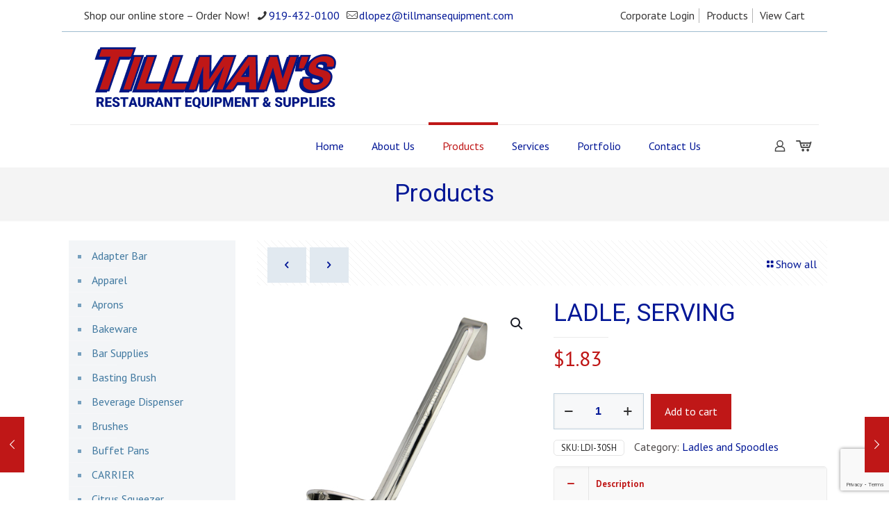

--- FILE ---
content_type: text/html; charset=utf-8
request_url: https://www.google.com/recaptcha/api2/anchor?ar=1&k=6LdoCycpAAAAANVWFc2bCW00AEFNW5EsP5w_IfEK&co=aHR0cHM6Ly90aWxsbWFuc2VxdWlwbWVudC5jb206NDQz&hl=en&v=PoyoqOPhxBO7pBk68S4YbpHZ&size=invisible&anchor-ms=20000&execute-ms=30000&cb=vie3ilvqii2p
body_size: 48975
content:
<!DOCTYPE HTML><html dir="ltr" lang="en"><head><meta http-equiv="Content-Type" content="text/html; charset=UTF-8">
<meta http-equiv="X-UA-Compatible" content="IE=edge">
<title>reCAPTCHA</title>
<style type="text/css">
/* cyrillic-ext */
@font-face {
  font-family: 'Roboto';
  font-style: normal;
  font-weight: 400;
  font-stretch: 100%;
  src: url(//fonts.gstatic.com/s/roboto/v48/KFO7CnqEu92Fr1ME7kSn66aGLdTylUAMa3GUBHMdazTgWw.woff2) format('woff2');
  unicode-range: U+0460-052F, U+1C80-1C8A, U+20B4, U+2DE0-2DFF, U+A640-A69F, U+FE2E-FE2F;
}
/* cyrillic */
@font-face {
  font-family: 'Roboto';
  font-style: normal;
  font-weight: 400;
  font-stretch: 100%;
  src: url(//fonts.gstatic.com/s/roboto/v48/KFO7CnqEu92Fr1ME7kSn66aGLdTylUAMa3iUBHMdazTgWw.woff2) format('woff2');
  unicode-range: U+0301, U+0400-045F, U+0490-0491, U+04B0-04B1, U+2116;
}
/* greek-ext */
@font-face {
  font-family: 'Roboto';
  font-style: normal;
  font-weight: 400;
  font-stretch: 100%;
  src: url(//fonts.gstatic.com/s/roboto/v48/KFO7CnqEu92Fr1ME7kSn66aGLdTylUAMa3CUBHMdazTgWw.woff2) format('woff2');
  unicode-range: U+1F00-1FFF;
}
/* greek */
@font-face {
  font-family: 'Roboto';
  font-style: normal;
  font-weight: 400;
  font-stretch: 100%;
  src: url(//fonts.gstatic.com/s/roboto/v48/KFO7CnqEu92Fr1ME7kSn66aGLdTylUAMa3-UBHMdazTgWw.woff2) format('woff2');
  unicode-range: U+0370-0377, U+037A-037F, U+0384-038A, U+038C, U+038E-03A1, U+03A3-03FF;
}
/* math */
@font-face {
  font-family: 'Roboto';
  font-style: normal;
  font-weight: 400;
  font-stretch: 100%;
  src: url(//fonts.gstatic.com/s/roboto/v48/KFO7CnqEu92Fr1ME7kSn66aGLdTylUAMawCUBHMdazTgWw.woff2) format('woff2');
  unicode-range: U+0302-0303, U+0305, U+0307-0308, U+0310, U+0312, U+0315, U+031A, U+0326-0327, U+032C, U+032F-0330, U+0332-0333, U+0338, U+033A, U+0346, U+034D, U+0391-03A1, U+03A3-03A9, U+03B1-03C9, U+03D1, U+03D5-03D6, U+03F0-03F1, U+03F4-03F5, U+2016-2017, U+2034-2038, U+203C, U+2040, U+2043, U+2047, U+2050, U+2057, U+205F, U+2070-2071, U+2074-208E, U+2090-209C, U+20D0-20DC, U+20E1, U+20E5-20EF, U+2100-2112, U+2114-2115, U+2117-2121, U+2123-214F, U+2190, U+2192, U+2194-21AE, U+21B0-21E5, U+21F1-21F2, U+21F4-2211, U+2213-2214, U+2216-22FF, U+2308-230B, U+2310, U+2319, U+231C-2321, U+2336-237A, U+237C, U+2395, U+239B-23B7, U+23D0, U+23DC-23E1, U+2474-2475, U+25AF, U+25B3, U+25B7, U+25BD, U+25C1, U+25CA, U+25CC, U+25FB, U+266D-266F, U+27C0-27FF, U+2900-2AFF, U+2B0E-2B11, U+2B30-2B4C, U+2BFE, U+3030, U+FF5B, U+FF5D, U+1D400-1D7FF, U+1EE00-1EEFF;
}
/* symbols */
@font-face {
  font-family: 'Roboto';
  font-style: normal;
  font-weight: 400;
  font-stretch: 100%;
  src: url(//fonts.gstatic.com/s/roboto/v48/KFO7CnqEu92Fr1ME7kSn66aGLdTylUAMaxKUBHMdazTgWw.woff2) format('woff2');
  unicode-range: U+0001-000C, U+000E-001F, U+007F-009F, U+20DD-20E0, U+20E2-20E4, U+2150-218F, U+2190, U+2192, U+2194-2199, U+21AF, U+21E6-21F0, U+21F3, U+2218-2219, U+2299, U+22C4-22C6, U+2300-243F, U+2440-244A, U+2460-24FF, U+25A0-27BF, U+2800-28FF, U+2921-2922, U+2981, U+29BF, U+29EB, U+2B00-2BFF, U+4DC0-4DFF, U+FFF9-FFFB, U+10140-1018E, U+10190-1019C, U+101A0, U+101D0-101FD, U+102E0-102FB, U+10E60-10E7E, U+1D2C0-1D2D3, U+1D2E0-1D37F, U+1F000-1F0FF, U+1F100-1F1AD, U+1F1E6-1F1FF, U+1F30D-1F30F, U+1F315, U+1F31C, U+1F31E, U+1F320-1F32C, U+1F336, U+1F378, U+1F37D, U+1F382, U+1F393-1F39F, U+1F3A7-1F3A8, U+1F3AC-1F3AF, U+1F3C2, U+1F3C4-1F3C6, U+1F3CA-1F3CE, U+1F3D4-1F3E0, U+1F3ED, U+1F3F1-1F3F3, U+1F3F5-1F3F7, U+1F408, U+1F415, U+1F41F, U+1F426, U+1F43F, U+1F441-1F442, U+1F444, U+1F446-1F449, U+1F44C-1F44E, U+1F453, U+1F46A, U+1F47D, U+1F4A3, U+1F4B0, U+1F4B3, U+1F4B9, U+1F4BB, U+1F4BF, U+1F4C8-1F4CB, U+1F4D6, U+1F4DA, U+1F4DF, U+1F4E3-1F4E6, U+1F4EA-1F4ED, U+1F4F7, U+1F4F9-1F4FB, U+1F4FD-1F4FE, U+1F503, U+1F507-1F50B, U+1F50D, U+1F512-1F513, U+1F53E-1F54A, U+1F54F-1F5FA, U+1F610, U+1F650-1F67F, U+1F687, U+1F68D, U+1F691, U+1F694, U+1F698, U+1F6AD, U+1F6B2, U+1F6B9-1F6BA, U+1F6BC, U+1F6C6-1F6CF, U+1F6D3-1F6D7, U+1F6E0-1F6EA, U+1F6F0-1F6F3, U+1F6F7-1F6FC, U+1F700-1F7FF, U+1F800-1F80B, U+1F810-1F847, U+1F850-1F859, U+1F860-1F887, U+1F890-1F8AD, U+1F8B0-1F8BB, U+1F8C0-1F8C1, U+1F900-1F90B, U+1F93B, U+1F946, U+1F984, U+1F996, U+1F9E9, U+1FA00-1FA6F, U+1FA70-1FA7C, U+1FA80-1FA89, U+1FA8F-1FAC6, U+1FACE-1FADC, U+1FADF-1FAE9, U+1FAF0-1FAF8, U+1FB00-1FBFF;
}
/* vietnamese */
@font-face {
  font-family: 'Roboto';
  font-style: normal;
  font-weight: 400;
  font-stretch: 100%;
  src: url(//fonts.gstatic.com/s/roboto/v48/KFO7CnqEu92Fr1ME7kSn66aGLdTylUAMa3OUBHMdazTgWw.woff2) format('woff2');
  unicode-range: U+0102-0103, U+0110-0111, U+0128-0129, U+0168-0169, U+01A0-01A1, U+01AF-01B0, U+0300-0301, U+0303-0304, U+0308-0309, U+0323, U+0329, U+1EA0-1EF9, U+20AB;
}
/* latin-ext */
@font-face {
  font-family: 'Roboto';
  font-style: normal;
  font-weight: 400;
  font-stretch: 100%;
  src: url(//fonts.gstatic.com/s/roboto/v48/KFO7CnqEu92Fr1ME7kSn66aGLdTylUAMa3KUBHMdazTgWw.woff2) format('woff2');
  unicode-range: U+0100-02BA, U+02BD-02C5, U+02C7-02CC, U+02CE-02D7, U+02DD-02FF, U+0304, U+0308, U+0329, U+1D00-1DBF, U+1E00-1E9F, U+1EF2-1EFF, U+2020, U+20A0-20AB, U+20AD-20C0, U+2113, U+2C60-2C7F, U+A720-A7FF;
}
/* latin */
@font-face {
  font-family: 'Roboto';
  font-style: normal;
  font-weight: 400;
  font-stretch: 100%;
  src: url(//fonts.gstatic.com/s/roboto/v48/KFO7CnqEu92Fr1ME7kSn66aGLdTylUAMa3yUBHMdazQ.woff2) format('woff2');
  unicode-range: U+0000-00FF, U+0131, U+0152-0153, U+02BB-02BC, U+02C6, U+02DA, U+02DC, U+0304, U+0308, U+0329, U+2000-206F, U+20AC, U+2122, U+2191, U+2193, U+2212, U+2215, U+FEFF, U+FFFD;
}
/* cyrillic-ext */
@font-face {
  font-family: 'Roboto';
  font-style: normal;
  font-weight: 500;
  font-stretch: 100%;
  src: url(//fonts.gstatic.com/s/roboto/v48/KFO7CnqEu92Fr1ME7kSn66aGLdTylUAMa3GUBHMdazTgWw.woff2) format('woff2');
  unicode-range: U+0460-052F, U+1C80-1C8A, U+20B4, U+2DE0-2DFF, U+A640-A69F, U+FE2E-FE2F;
}
/* cyrillic */
@font-face {
  font-family: 'Roboto';
  font-style: normal;
  font-weight: 500;
  font-stretch: 100%;
  src: url(//fonts.gstatic.com/s/roboto/v48/KFO7CnqEu92Fr1ME7kSn66aGLdTylUAMa3iUBHMdazTgWw.woff2) format('woff2');
  unicode-range: U+0301, U+0400-045F, U+0490-0491, U+04B0-04B1, U+2116;
}
/* greek-ext */
@font-face {
  font-family: 'Roboto';
  font-style: normal;
  font-weight: 500;
  font-stretch: 100%;
  src: url(//fonts.gstatic.com/s/roboto/v48/KFO7CnqEu92Fr1ME7kSn66aGLdTylUAMa3CUBHMdazTgWw.woff2) format('woff2');
  unicode-range: U+1F00-1FFF;
}
/* greek */
@font-face {
  font-family: 'Roboto';
  font-style: normal;
  font-weight: 500;
  font-stretch: 100%;
  src: url(//fonts.gstatic.com/s/roboto/v48/KFO7CnqEu92Fr1ME7kSn66aGLdTylUAMa3-UBHMdazTgWw.woff2) format('woff2');
  unicode-range: U+0370-0377, U+037A-037F, U+0384-038A, U+038C, U+038E-03A1, U+03A3-03FF;
}
/* math */
@font-face {
  font-family: 'Roboto';
  font-style: normal;
  font-weight: 500;
  font-stretch: 100%;
  src: url(//fonts.gstatic.com/s/roboto/v48/KFO7CnqEu92Fr1ME7kSn66aGLdTylUAMawCUBHMdazTgWw.woff2) format('woff2');
  unicode-range: U+0302-0303, U+0305, U+0307-0308, U+0310, U+0312, U+0315, U+031A, U+0326-0327, U+032C, U+032F-0330, U+0332-0333, U+0338, U+033A, U+0346, U+034D, U+0391-03A1, U+03A3-03A9, U+03B1-03C9, U+03D1, U+03D5-03D6, U+03F0-03F1, U+03F4-03F5, U+2016-2017, U+2034-2038, U+203C, U+2040, U+2043, U+2047, U+2050, U+2057, U+205F, U+2070-2071, U+2074-208E, U+2090-209C, U+20D0-20DC, U+20E1, U+20E5-20EF, U+2100-2112, U+2114-2115, U+2117-2121, U+2123-214F, U+2190, U+2192, U+2194-21AE, U+21B0-21E5, U+21F1-21F2, U+21F4-2211, U+2213-2214, U+2216-22FF, U+2308-230B, U+2310, U+2319, U+231C-2321, U+2336-237A, U+237C, U+2395, U+239B-23B7, U+23D0, U+23DC-23E1, U+2474-2475, U+25AF, U+25B3, U+25B7, U+25BD, U+25C1, U+25CA, U+25CC, U+25FB, U+266D-266F, U+27C0-27FF, U+2900-2AFF, U+2B0E-2B11, U+2B30-2B4C, U+2BFE, U+3030, U+FF5B, U+FF5D, U+1D400-1D7FF, U+1EE00-1EEFF;
}
/* symbols */
@font-face {
  font-family: 'Roboto';
  font-style: normal;
  font-weight: 500;
  font-stretch: 100%;
  src: url(//fonts.gstatic.com/s/roboto/v48/KFO7CnqEu92Fr1ME7kSn66aGLdTylUAMaxKUBHMdazTgWw.woff2) format('woff2');
  unicode-range: U+0001-000C, U+000E-001F, U+007F-009F, U+20DD-20E0, U+20E2-20E4, U+2150-218F, U+2190, U+2192, U+2194-2199, U+21AF, U+21E6-21F0, U+21F3, U+2218-2219, U+2299, U+22C4-22C6, U+2300-243F, U+2440-244A, U+2460-24FF, U+25A0-27BF, U+2800-28FF, U+2921-2922, U+2981, U+29BF, U+29EB, U+2B00-2BFF, U+4DC0-4DFF, U+FFF9-FFFB, U+10140-1018E, U+10190-1019C, U+101A0, U+101D0-101FD, U+102E0-102FB, U+10E60-10E7E, U+1D2C0-1D2D3, U+1D2E0-1D37F, U+1F000-1F0FF, U+1F100-1F1AD, U+1F1E6-1F1FF, U+1F30D-1F30F, U+1F315, U+1F31C, U+1F31E, U+1F320-1F32C, U+1F336, U+1F378, U+1F37D, U+1F382, U+1F393-1F39F, U+1F3A7-1F3A8, U+1F3AC-1F3AF, U+1F3C2, U+1F3C4-1F3C6, U+1F3CA-1F3CE, U+1F3D4-1F3E0, U+1F3ED, U+1F3F1-1F3F3, U+1F3F5-1F3F7, U+1F408, U+1F415, U+1F41F, U+1F426, U+1F43F, U+1F441-1F442, U+1F444, U+1F446-1F449, U+1F44C-1F44E, U+1F453, U+1F46A, U+1F47D, U+1F4A3, U+1F4B0, U+1F4B3, U+1F4B9, U+1F4BB, U+1F4BF, U+1F4C8-1F4CB, U+1F4D6, U+1F4DA, U+1F4DF, U+1F4E3-1F4E6, U+1F4EA-1F4ED, U+1F4F7, U+1F4F9-1F4FB, U+1F4FD-1F4FE, U+1F503, U+1F507-1F50B, U+1F50D, U+1F512-1F513, U+1F53E-1F54A, U+1F54F-1F5FA, U+1F610, U+1F650-1F67F, U+1F687, U+1F68D, U+1F691, U+1F694, U+1F698, U+1F6AD, U+1F6B2, U+1F6B9-1F6BA, U+1F6BC, U+1F6C6-1F6CF, U+1F6D3-1F6D7, U+1F6E0-1F6EA, U+1F6F0-1F6F3, U+1F6F7-1F6FC, U+1F700-1F7FF, U+1F800-1F80B, U+1F810-1F847, U+1F850-1F859, U+1F860-1F887, U+1F890-1F8AD, U+1F8B0-1F8BB, U+1F8C0-1F8C1, U+1F900-1F90B, U+1F93B, U+1F946, U+1F984, U+1F996, U+1F9E9, U+1FA00-1FA6F, U+1FA70-1FA7C, U+1FA80-1FA89, U+1FA8F-1FAC6, U+1FACE-1FADC, U+1FADF-1FAE9, U+1FAF0-1FAF8, U+1FB00-1FBFF;
}
/* vietnamese */
@font-face {
  font-family: 'Roboto';
  font-style: normal;
  font-weight: 500;
  font-stretch: 100%;
  src: url(//fonts.gstatic.com/s/roboto/v48/KFO7CnqEu92Fr1ME7kSn66aGLdTylUAMa3OUBHMdazTgWw.woff2) format('woff2');
  unicode-range: U+0102-0103, U+0110-0111, U+0128-0129, U+0168-0169, U+01A0-01A1, U+01AF-01B0, U+0300-0301, U+0303-0304, U+0308-0309, U+0323, U+0329, U+1EA0-1EF9, U+20AB;
}
/* latin-ext */
@font-face {
  font-family: 'Roboto';
  font-style: normal;
  font-weight: 500;
  font-stretch: 100%;
  src: url(//fonts.gstatic.com/s/roboto/v48/KFO7CnqEu92Fr1ME7kSn66aGLdTylUAMa3KUBHMdazTgWw.woff2) format('woff2');
  unicode-range: U+0100-02BA, U+02BD-02C5, U+02C7-02CC, U+02CE-02D7, U+02DD-02FF, U+0304, U+0308, U+0329, U+1D00-1DBF, U+1E00-1E9F, U+1EF2-1EFF, U+2020, U+20A0-20AB, U+20AD-20C0, U+2113, U+2C60-2C7F, U+A720-A7FF;
}
/* latin */
@font-face {
  font-family: 'Roboto';
  font-style: normal;
  font-weight: 500;
  font-stretch: 100%;
  src: url(//fonts.gstatic.com/s/roboto/v48/KFO7CnqEu92Fr1ME7kSn66aGLdTylUAMa3yUBHMdazQ.woff2) format('woff2');
  unicode-range: U+0000-00FF, U+0131, U+0152-0153, U+02BB-02BC, U+02C6, U+02DA, U+02DC, U+0304, U+0308, U+0329, U+2000-206F, U+20AC, U+2122, U+2191, U+2193, U+2212, U+2215, U+FEFF, U+FFFD;
}
/* cyrillic-ext */
@font-face {
  font-family: 'Roboto';
  font-style: normal;
  font-weight: 900;
  font-stretch: 100%;
  src: url(//fonts.gstatic.com/s/roboto/v48/KFO7CnqEu92Fr1ME7kSn66aGLdTylUAMa3GUBHMdazTgWw.woff2) format('woff2');
  unicode-range: U+0460-052F, U+1C80-1C8A, U+20B4, U+2DE0-2DFF, U+A640-A69F, U+FE2E-FE2F;
}
/* cyrillic */
@font-face {
  font-family: 'Roboto';
  font-style: normal;
  font-weight: 900;
  font-stretch: 100%;
  src: url(//fonts.gstatic.com/s/roboto/v48/KFO7CnqEu92Fr1ME7kSn66aGLdTylUAMa3iUBHMdazTgWw.woff2) format('woff2');
  unicode-range: U+0301, U+0400-045F, U+0490-0491, U+04B0-04B1, U+2116;
}
/* greek-ext */
@font-face {
  font-family: 'Roboto';
  font-style: normal;
  font-weight: 900;
  font-stretch: 100%;
  src: url(//fonts.gstatic.com/s/roboto/v48/KFO7CnqEu92Fr1ME7kSn66aGLdTylUAMa3CUBHMdazTgWw.woff2) format('woff2');
  unicode-range: U+1F00-1FFF;
}
/* greek */
@font-face {
  font-family: 'Roboto';
  font-style: normal;
  font-weight: 900;
  font-stretch: 100%;
  src: url(//fonts.gstatic.com/s/roboto/v48/KFO7CnqEu92Fr1ME7kSn66aGLdTylUAMa3-UBHMdazTgWw.woff2) format('woff2');
  unicode-range: U+0370-0377, U+037A-037F, U+0384-038A, U+038C, U+038E-03A1, U+03A3-03FF;
}
/* math */
@font-face {
  font-family: 'Roboto';
  font-style: normal;
  font-weight: 900;
  font-stretch: 100%;
  src: url(//fonts.gstatic.com/s/roboto/v48/KFO7CnqEu92Fr1ME7kSn66aGLdTylUAMawCUBHMdazTgWw.woff2) format('woff2');
  unicode-range: U+0302-0303, U+0305, U+0307-0308, U+0310, U+0312, U+0315, U+031A, U+0326-0327, U+032C, U+032F-0330, U+0332-0333, U+0338, U+033A, U+0346, U+034D, U+0391-03A1, U+03A3-03A9, U+03B1-03C9, U+03D1, U+03D5-03D6, U+03F0-03F1, U+03F4-03F5, U+2016-2017, U+2034-2038, U+203C, U+2040, U+2043, U+2047, U+2050, U+2057, U+205F, U+2070-2071, U+2074-208E, U+2090-209C, U+20D0-20DC, U+20E1, U+20E5-20EF, U+2100-2112, U+2114-2115, U+2117-2121, U+2123-214F, U+2190, U+2192, U+2194-21AE, U+21B0-21E5, U+21F1-21F2, U+21F4-2211, U+2213-2214, U+2216-22FF, U+2308-230B, U+2310, U+2319, U+231C-2321, U+2336-237A, U+237C, U+2395, U+239B-23B7, U+23D0, U+23DC-23E1, U+2474-2475, U+25AF, U+25B3, U+25B7, U+25BD, U+25C1, U+25CA, U+25CC, U+25FB, U+266D-266F, U+27C0-27FF, U+2900-2AFF, U+2B0E-2B11, U+2B30-2B4C, U+2BFE, U+3030, U+FF5B, U+FF5D, U+1D400-1D7FF, U+1EE00-1EEFF;
}
/* symbols */
@font-face {
  font-family: 'Roboto';
  font-style: normal;
  font-weight: 900;
  font-stretch: 100%;
  src: url(//fonts.gstatic.com/s/roboto/v48/KFO7CnqEu92Fr1ME7kSn66aGLdTylUAMaxKUBHMdazTgWw.woff2) format('woff2');
  unicode-range: U+0001-000C, U+000E-001F, U+007F-009F, U+20DD-20E0, U+20E2-20E4, U+2150-218F, U+2190, U+2192, U+2194-2199, U+21AF, U+21E6-21F0, U+21F3, U+2218-2219, U+2299, U+22C4-22C6, U+2300-243F, U+2440-244A, U+2460-24FF, U+25A0-27BF, U+2800-28FF, U+2921-2922, U+2981, U+29BF, U+29EB, U+2B00-2BFF, U+4DC0-4DFF, U+FFF9-FFFB, U+10140-1018E, U+10190-1019C, U+101A0, U+101D0-101FD, U+102E0-102FB, U+10E60-10E7E, U+1D2C0-1D2D3, U+1D2E0-1D37F, U+1F000-1F0FF, U+1F100-1F1AD, U+1F1E6-1F1FF, U+1F30D-1F30F, U+1F315, U+1F31C, U+1F31E, U+1F320-1F32C, U+1F336, U+1F378, U+1F37D, U+1F382, U+1F393-1F39F, U+1F3A7-1F3A8, U+1F3AC-1F3AF, U+1F3C2, U+1F3C4-1F3C6, U+1F3CA-1F3CE, U+1F3D4-1F3E0, U+1F3ED, U+1F3F1-1F3F3, U+1F3F5-1F3F7, U+1F408, U+1F415, U+1F41F, U+1F426, U+1F43F, U+1F441-1F442, U+1F444, U+1F446-1F449, U+1F44C-1F44E, U+1F453, U+1F46A, U+1F47D, U+1F4A3, U+1F4B0, U+1F4B3, U+1F4B9, U+1F4BB, U+1F4BF, U+1F4C8-1F4CB, U+1F4D6, U+1F4DA, U+1F4DF, U+1F4E3-1F4E6, U+1F4EA-1F4ED, U+1F4F7, U+1F4F9-1F4FB, U+1F4FD-1F4FE, U+1F503, U+1F507-1F50B, U+1F50D, U+1F512-1F513, U+1F53E-1F54A, U+1F54F-1F5FA, U+1F610, U+1F650-1F67F, U+1F687, U+1F68D, U+1F691, U+1F694, U+1F698, U+1F6AD, U+1F6B2, U+1F6B9-1F6BA, U+1F6BC, U+1F6C6-1F6CF, U+1F6D3-1F6D7, U+1F6E0-1F6EA, U+1F6F0-1F6F3, U+1F6F7-1F6FC, U+1F700-1F7FF, U+1F800-1F80B, U+1F810-1F847, U+1F850-1F859, U+1F860-1F887, U+1F890-1F8AD, U+1F8B0-1F8BB, U+1F8C0-1F8C1, U+1F900-1F90B, U+1F93B, U+1F946, U+1F984, U+1F996, U+1F9E9, U+1FA00-1FA6F, U+1FA70-1FA7C, U+1FA80-1FA89, U+1FA8F-1FAC6, U+1FACE-1FADC, U+1FADF-1FAE9, U+1FAF0-1FAF8, U+1FB00-1FBFF;
}
/* vietnamese */
@font-face {
  font-family: 'Roboto';
  font-style: normal;
  font-weight: 900;
  font-stretch: 100%;
  src: url(//fonts.gstatic.com/s/roboto/v48/KFO7CnqEu92Fr1ME7kSn66aGLdTylUAMa3OUBHMdazTgWw.woff2) format('woff2');
  unicode-range: U+0102-0103, U+0110-0111, U+0128-0129, U+0168-0169, U+01A0-01A1, U+01AF-01B0, U+0300-0301, U+0303-0304, U+0308-0309, U+0323, U+0329, U+1EA0-1EF9, U+20AB;
}
/* latin-ext */
@font-face {
  font-family: 'Roboto';
  font-style: normal;
  font-weight: 900;
  font-stretch: 100%;
  src: url(//fonts.gstatic.com/s/roboto/v48/KFO7CnqEu92Fr1ME7kSn66aGLdTylUAMa3KUBHMdazTgWw.woff2) format('woff2');
  unicode-range: U+0100-02BA, U+02BD-02C5, U+02C7-02CC, U+02CE-02D7, U+02DD-02FF, U+0304, U+0308, U+0329, U+1D00-1DBF, U+1E00-1E9F, U+1EF2-1EFF, U+2020, U+20A0-20AB, U+20AD-20C0, U+2113, U+2C60-2C7F, U+A720-A7FF;
}
/* latin */
@font-face {
  font-family: 'Roboto';
  font-style: normal;
  font-weight: 900;
  font-stretch: 100%;
  src: url(//fonts.gstatic.com/s/roboto/v48/KFO7CnqEu92Fr1ME7kSn66aGLdTylUAMa3yUBHMdazQ.woff2) format('woff2');
  unicode-range: U+0000-00FF, U+0131, U+0152-0153, U+02BB-02BC, U+02C6, U+02DA, U+02DC, U+0304, U+0308, U+0329, U+2000-206F, U+20AC, U+2122, U+2191, U+2193, U+2212, U+2215, U+FEFF, U+FFFD;
}

</style>
<link rel="stylesheet" type="text/css" href="https://www.gstatic.com/recaptcha/releases/PoyoqOPhxBO7pBk68S4YbpHZ/styles__ltr.css">
<script nonce="UebtpEOb-XVcDeGBT0BfFQ" type="text/javascript">window['__recaptcha_api'] = 'https://www.google.com/recaptcha/api2/';</script>
<script type="text/javascript" src="https://www.gstatic.com/recaptcha/releases/PoyoqOPhxBO7pBk68S4YbpHZ/recaptcha__en.js" nonce="UebtpEOb-XVcDeGBT0BfFQ">
      
    </script></head>
<body><div id="rc-anchor-alert" class="rc-anchor-alert"></div>
<input type="hidden" id="recaptcha-token" value="[base64]">
<script type="text/javascript" nonce="UebtpEOb-XVcDeGBT0BfFQ">
      recaptcha.anchor.Main.init("[\x22ainput\x22,[\x22bgdata\x22,\x22\x22,\[base64]/[base64]/bmV3IFpbdF0obVswXSk6Sz09Mj9uZXcgWlt0XShtWzBdLG1bMV0pOks9PTM/bmV3IFpbdF0obVswXSxtWzFdLG1bMl0pOks9PTQ/[base64]/[base64]/[base64]/[base64]/[base64]/[base64]/[base64]/[base64]/[base64]/[base64]/[base64]/[base64]/[base64]/[base64]\\u003d\\u003d\x22,\[base64]\x22,\[base64]/DhkLDmcO+U8KSBn8Fw7HCtcOYNUEzY8K5dikWwogawroJwr89SsO0NGrCscKtw58+VsKvYTdgw6EAwpnCvxNxR8OgA3vCr8KdOmnCj8OQHCZDwqFEw5seY8K5w47CjMO3LMOmYzcLw5HDt8OBw70yHMKUwp4pw6XDsC5CTMODew7DpMOxfTfDnHfCpX/Ci8KpwrfChcKjEDDCqMO1OwcTwr88AzZlw6EJbXXCnxDDoAIxO8Oac8KVw6DDp2/[base64]/CmcOkb03Ds1UlwpNHwp5zwpQmwpAzwp8DT2zDs0LDnMOTCQIGIBDChsK2wqk4FXfCrcOrSQPCqTnDk8KqM8KzBcKqGMOJw5RwwrvDs1/CnAzDuD0bw6rCpcKBUxxiw6BwesODbsOmw6J/[base64]/DqMKdLMOpBUXCiChqwpLCgADDocK1w7kJEMK5w7DCgQEQHETDoRlmDUDDs2V1w5fCrMOxw6xrajUKDsOLwoDDmcOEYcKZw55awqUSf8O8wp4zUMK4NWYlJUp/wpPCv8Odwq/CrsOyCyYxwqcvUMKJYSnCoXPCtcKaw4hTIFoBwrhfw5x2EcONHcONwqsOUElPBB3Cm8OSb8OgXMKuOsOSw4cwwpsbwojCrMKpw50TIXXDi8KMw6gJCGLDicOrw4LCtcKow4lLwrVxamDDv1TCpx7Cs8O1w7rCrio3UMKUwoLDnUhkfBXDgQ0lwo9NJMKhBXx/ZlLDnzZ9w7FowrnDkyLDp3IzwoxyAE7CrSbCl8OIwpx5Q0fDoMKkwrHCjMOzw5gQYsO/LjLDtsKBXShfw5ErDgdyTcOqHcKJS2bDtjtiHHLCgkV8w7kHEEzDoMOREsKpwq/[base64]/DrkzDq0vCrBEsRcOXfsK+eMKWKH0rOyETwrsiwr3Ct1MLOcKPwoLDpsO+w4cYfsOCasOVwqoKwoxgAsK9w7/DsBjDj2fCssOSO1TCrsK5KMOgw7DChj1HAEXDtHPCusKJw6whGsOFK8OpwpRJw6NBYGLCqcOkHcK3IhgFwqTDoE8Zw4xJVmrCoQF7wqBSwo94w4UlRzvCjg7Ch8Ouw57CmMOOw7rComTCisOhwp5pw4p/w5UJIsK+e8OgQsKUbBnCkcKSw5jDjz3Dq8Kjw5sEwpPCrnDDn8ONwrvDu8ODw5nCnMOaaMONIcOHShx0wrEPw59EUVDCiErCp2LCosK4w6sFbMKuDWETwrwJAsOKQw0Ew4jDmsK9w6fChMOMw7ADWMOswonDjgjCk8OCXsO1KDzCvMOQeh/CqMKAw6xBwpLCj8O0wq0PN2HDi8KHVR05w5/Ckwpzw4XDkT5QcXR7w414wppxR8O0LXbCgXzDocO3wrvCvSlzw5bDv8KLw77CmMORWMOve0fCscKswrbCtsOqw7pmwpXCrSsmdWdOw7DDiMKUGS07PMKmw7xoVknCgsO8OHjChnpYwpc/[base64]/Cm8O6KHgwMDFoQ27DtlJKwpvDiG3DmsOAw7rDhgbDssOASMKwwo7Cv8OzMsO4ER3DhHNxZMOvQx3DosOmUsKbFsK4w5nCp8KuwpMLw4fCrXTCgxRRU2kSe0rDnxvDj8O/[base64]/wqjDgMOpX0Qjw6Y2wqN8fsKKPCDCikLDlsOhakpHGE/[base64]/Ch8OWcVrCkMOiOsKSwpkZfTXCqMKMwqTDsMKPdMKfw6M0w5BARCMIIlJtw4nCuMOSZVZFP8Oaw6rCmsOKwoZpwoXDoHxNP8KQw7JpLF7CkMKgw77CgVPDlgDDn8Kkw5tWQz9Vw4kEw4/DmMK4w5t1wr/DlzwVwrjCmcKUCnFrwp9HwrQZw5wOwoQtNsOJw51/H0gdGAzCl2cYE3shwo3Cgm1TJGLDoTrDi8KkHMOoYUvCgUEsa8KHw6rDsihLw6zDiTfCsMOqDsKkDCB+BcK2w6tIw6QDacKrAMK3YHXDqMKZU0ARwrLCoXt6CsOQw5bCv8Ozw4HCs8O2w6xFwoMawrJ/wrphw7LCrgdew6h3FRrCn8OAbcO6wr1Ww4rCshJkw7xnw4XDoV/CtxzChsKYwplwOsOlJsK9NSTCgMKoXcKVw79Lw5zDqAl0wr5adXvDjk9Yw45TY0RTQk3Cv8KfwqrDuMOBUDxdwrrChk05DsORExQew69hwpDCnW7Dp0HDiWzCsMOswrIwwq0MwrnCtMK+HsKIeTTCpMKFwogqw6pzw5FTw4tOw6YqwrMAw7QcM3p/w5QmQUkORhfCjX03wp/[base64]/BsK7wpEDWl/[base64]/CgjV2wqk/RMKeO8OpYjhrwoVlVsOACEw/wpYlwp3Dr8KANsODdyvCkQvCnVHDgmbDvcOLw67CpcO5wqNhXcO7HjEZSAsHWC3Dj0TCiw3CtkLCkVRcHcK2MsK0wobCqB/[base64]/TxIOw5Fnw5Byb8KKWsOpIsOgZ8KSw4xLw4XCsMKTw7LCrU4SF8O9w7AMw73CrMKXwpE4wrFNdllgVsOAw7IOwqwPVyzDkFjDscOvaBHDiMOLwpXCoD3DigtLfywZNEnCgzLChMKifxNhwrDDrMK/CiogLMOsB30iwohlw7hbG8OxwoXClgoKw5Z9FVPCsmLDr8OewokTA8OZFMOIw4lLOyvCocOVwqnDrcK9w5jCqMKJYTTCm8KFO8KLwpQBXkceIRbDkcKJwrTDisKuwrTDtB5XLnx7RSXDmcKza8O1EMKEw57DkcKcwolHacKYScKew4rDiMOlwoLChAw/[base64]/wozDsBkGw4ZLwpZdVcKPw5s1wobCoUAVUTtdwqnDklnCoFIqwoQiwoTDp8KTF8KPwq4Sw7ROU8OywqRNwq4qw6bDo27CksKow7JDFCsrw7IwQhzDg3nDqQtYLl1ew7xVPVhYwpZnfsO7fsKowoTDtG3DkcKjwobDmcKMwoVIbGnChntuwqUqOcOcwo/CgnQkWmHCh8K7JcOlKBUPw4vCjlHDs3drw7xJw5jCpsKEFXN9egx9a8KEbcK2WMOCwp7CicOww4kQwrEDDm/[base64]/CrQXDpcKrAWZow74twqfDlw3CrTZbFcK6w7zDs8OZY2DDtcKCHy7Du8OTED/CmMKZGmTCtVkcCsKffMO7wp7Cl8KcwrLCjnLDhMKvwo9/WMO8wq9ew6jClGfCkwnDnMOVNQrCuwjCrMOJKEDDgMOyw67CqGdGIsKyXBbDisOcacKCJ8Krw7s9w4QsworCkcK+wp/CisKXwoQpwq3ClMO5wpTDtmrDuUBRAydHejdWw6kAJsOjw71vwqXDiSQQBnTCq34Sw74Vwrlkw7PDhxzClH8Uw4bDrngawqLCgSHClU1jwqh+w4ZZw7EfSFbCosKNWMO9wpbCq8Ovw5pRwo1uahVGeW9yQFnCnUIHe8O3wqvCkyt/Rh3DmBB9TcOvwrbCn8KiNMOCwr1Zw4w5w4LCjypjw4xMeRN1cTxWM8OEK8OTwqBewpTDusOswr13A8O9wpAeUsKtwqEVOH0xwow4wqLCuMO/AMKdwqvDhcOiwr3Ck8OlYBwiLSrDkiJQP8KOwofDsijClCLDnjDDqMOewo8ZfBPDinjCq8KJZsO8woAVw5c8w6rDvsOOwoVwe2HCgxcZayMCw5fDmMKUDMKHwq7CvX1nw68RMx/DsMO7XcK1LcOzOcKvw6/CqzJMw6TDvMOpwqhnwonCtk/[base64]/DkMKtwpfCiWPCux3CjsKUPmDCq8OmcUDCvsKVw4Uzwr7CkAtVw6PChEbDoGzDu8OMw4DClHcAw67CuMKuwrHDjS/CnsKzw6LCn8KKTcKqZQYSG8OZG0tbNGwiw4B4w6DDmjbCtUfDtcOXOC/DoR7CsMOFE8KtwonDp8Kpw6ERwrTDi1fCtz8IRnsEw4LDgh/DhsONw6zCqcKEVMOaw7ccHDtWwpcGRkdUIhN7OcOMFT3DusK/aCMewqggw4jCh8K1YsK7YSDCtWh8w6kwcS3DtCE1YMO4wpHDvXjCknZbVMOMcxdow5TDpko5w7QzYcKZwqDCusOKKsOrw4LChg/[base64]/Ci8KHL8K6BXltUMKOVAbCtcKidDxZwpRGw7tzUsOJHMKQYSsXwqRFw63DjsKVYgLDssKJwpbDn3wnBcKXQG0CMsOJNx/[base64]/DuGIrARPCrhh2w756w5LCsDjDgxVEwr7Dq8K0wpVFw6vDoXtFAcO0d2M0wpt6B8KVfSfCh8OSYw/DnkcUwr9fa8O7D8OBw4M+VsKDXyjDn01UwrkSwqtrVSNEVcK4aMODwq5gZ8KeT8KhO0Mvwo7Cj0HDjcKZw41rClNcTgEWwr3DssOyw7LDh8OhC1LCondjKMOJw5U1QMKaw43DoRFzw6PCvMKRQxN/wp1FcMOQLMOGw4VMI2TDj0x6Z8O1BADCpcKuHcKNWAfDhXLDt8OdJw4Ow5cHwpvCjA/CpCrClXbCvcOzwpTCtMKwIsOew5ViEMOsw4A3w7NsU8ODOgPCrFENwq7DpcKAw63Dj3nCqVXCk1NhO8OzesKGBxTDg8Ohw5xrw64EXi3CjArCoMKxwrrCjMOfwr7DrsKzwrfCgGjDrDYGDQ/[base64]/[base64]/Cun1Tw6fDusKvSGLDncOBwrQdwq0PI8KFKcKlU2nCgVTCpCIJw718R2/CrsKxw7TChcOLw5jCpcOfwoUJwqt7wo7ClMKewrPCosOJwrAGw5rCvxXCrWRcw7HDrcKKw5TDiMKswqTDkMKDVEjClsKsJFYuLsO3CsKqISPCnMKnw49Ew6nCl8OAwp7DhDQPFcORI8Kkw6/CpcKnbErCnBEHwrLDoMK4worCm8Ksw5cgw58lwqTDrsKRw6LDj8KrWcO2YhDCjMKSA8K3D17Dp8K2TW7CvsOLGjfDmsKxccK7W8OOwpEdwq4UwqVtwobDryzCuMOQVsKvwq/DlwjDgA8ICBTCrEATc0PDtzvCk3jDrTLDmsKFw5Bhw4HCuMORwoUuwrh/XXBiwpMrDMKrecOoP8KgwoQCw6kYwqDClhDCt8KTTsK9w5XCqMOdw6NvZW7Ctg/CqsOxwrzDnSwfaSxUwoFpU8Kcw7pkDsOxwqRIwrhqX8OCET1BwpXDh8K3LcO8w4tOZBjCoAvCihDCmlEocyrCgUPDrMOxaXgmw4FtwpXCi114RDgjdMKrNRzCtMOwSMO7wolzZ8Osw48sw7nDisOMw6Eaw5Q2w40XIcKFw608NE/DriAYwqo3w6rCicOmZ0gQcMOaTCPDk0/DjlpGLmgfwpZhw57CoTDDoi3DtGdzwo7ClELDnm9gw4QgwrXCrwPDmsKSw5U/[base64]/CkMKwNAbCoMKzw4QUw43Dnl52woEuDMK9csKXw6jDocKuWnJ/w7vDtSM+UgBbTcKdw45NQsOXwovCuFTDpzdMaMOoNhTCpsOrwr7DscKzwqvDgUhdZyABQwNXN8K5w6h1aVLDsMKQJMKpfBbCpzDCpWfCo8Kjw7vDvwHCqMK8wrnChMK9FsOFHMKwLkzCp3wNSMK5w4jDrcKJwp/DgMOaw7hwwqNRw4HDisKmGMKbwrTCn0LCisKVZk/Du8OHwqA7Fi/CvcKANMOTXMKRw4fCu8O8aA3Clw3CocKjwpN4wpJLw5EnIlUrfylUwpHDjzvDrDs5fhZQwpc0cyEyPcOwN2ALw7MrEgANwpE0U8K9bsKYWB3DqWTDiMKrw4XDsAPCkcOyMwgKBmLCjcKbw7vDt8KsW8OHecOiw5PCp17Dh8KsAlbCrsKUC8O0woLDvsOgQQ7CvAvDoV/DgMOtWMO4QsOBX8OmwqN6G8KtwoPCj8O2fQvCgiwHwovDik0FwqpBwo7DqMKOw4p2HMOgw4/ChlXDoGHCgcKpP0Vhf8OOw5/DsMKrHGtVw5TCrMKfwoAiE8OYw7TDm3h3w7HDhS8ZwqzDsRogwrVxO8K5wq8Cw6V3VcKwOn/DuDIYI8OGwrfCl8O/wqvCp8O7w7o9fw/Cm8KMwq/ClR8XcsOIw6RwVcOqw5ZUbsOvw53DhVc8w4NwwrnCuiBELsOxwp/Dq8OeC8K9woTDmMKGVMO1wpzCuxFIHUkqVyTCh8O2w7F5EMOjCVlyw4TDtmjDn0HDoHktM8KXw7E/RsK0w4sdwrzDscO/[base64]/wo/Cr8O3LMKcwoJJwotQwp5XwohLwrnDgFXDuHHClwrCpC7CqxUnN8OYLMKRUm3DsgXDvgw9O8KIwpLDgcKow4JNQsOfKcO3wqHCjsKYIGTDtMOnwoZowqNKwo/Dr8OtKUvDlMK+N8KvwpHCg8OMwqZXwpk4OHHDvsOEe07CpDfChGAORldZRsOIw6rCik5/[base64]/CgcKhwqFHw6pdw5XDjcKmwoU3w4IQwo7DtBDCkhjCpcKewo/[base64]/VsOAwpMNw4NUw65bcn/CtRpxGDN2R3nCpTjDosOSwqgGwr7CqMONGcKTw4cpw5fDsGDDjwfDvRlzRHhfCMOnc0JewrbCl3AyN8OGw4t2R2DDmSBQwow8w4ptABXDrj4Ow4/[base64]/CtwTClwwTwpfCiBHDkGc/EcK4w7bCpcO4w5PCu8OjwpjCs8OhcsKpwpPDp2rCtgzDjMOebsKXF8KJexV7w5bCl3HDlMOoS8OBVsK9YHY7ecKNQsOHclTDm1tDHcKFwqrCqMOiw6fClm0fw6gdw4Agw4F/w6zCiB/Dlm9Sw7DDoi7DnMO2ZBMIw7tww55DwqUgFcKKwpgXA8OowovCusKUB8KsewMAw6jCjMKFf0B2HSzDu8K5w73DnSDDsRDDrsK7OgnCjMKQw77CpFY/QcOJwq1+XnMQZsO6wpHDk07DqnYMwoxGZ8KYEA5NwqXCoMOoenkgbyHDhMKzQlPCpSLDl8KfRcOWdVMhwpx6AMKewqbDrB1+fcOnOcKhbxPClMOVwq9aw4nDq0LDosK7wogYTRMZwonDisKUwqM+w5VaZcOOFAYyw53DicKQYUfDoHbDpAZZSMOlw6B2K8K+dlB/w7TDuCB7F8OoCMOEw6TDvMOQJcOtwrXDuk7Du8ONA24BaiYGTUjDszXDtMKYOMK3GMOrbEDDrW4GMw1/NsOIw6sqw5jCugYpKHF+CcOzwoZZZ0loS2hMw6FXwpVyFycFCMK5w61rwo8KH2VOAnpkDCPDrsO3C11Qw67CgMK8dMKIBADCnDTCpURBFSzDlsKqZMK/[base64]/[base64]/DgQQew6M7wq0AwpnClgvCjcKEw5vDgnMIwr/CmcKqejnDi8ONw4sEwr/CqTtww4powpAJw4Vvw43DmMOXUcOtwpI/wplDRsKND8OedjTChHrDs8O/[base64]/DucOQMTtpwp95J0ZBw5/Cp0XDscOdLMK3fHQaX8OuwqHCkSrCicKeYsKnwoHClnLDkHgMLcKmIkHChcKAwqsLw6jDiDPDjV1cw7VgNAjDtcKdDMOTw6PDhW9+GjBka8K9ZcKqADrCn8OhLcKpw6RABMKHwrF1ZMKfw50WXhDCvsOaw6vCvcK8w5gODFh6wpfDoA0WfWTDpBN/w4Quwp7DuXd5wp0xHCB4w5ERwrzDoMKUw73Dqy9uwqMGFsKBw7giOsKzwr3Co8KMSsKjw6YPSVMXw6LDnsOEaQ3Dp8Oxw5EIw6TDsEcwwolvbMK9woDCkMKJB8KaMB/CnglhfhTCosKrEmjDrUjDpsKowofDhMOxw5ozcSHDi03Dol8/[base64]/eMOBJMORMGTCsMKnH09ew4PCg8OJw43CgyTDucKLFgMiw5Rgw4DDvkLDt8Khw7jDu8KTw6XDucKlwq9yNMKLA2JCwpoYVHJ0w5Eiw63CkMOEw6swAsK2c8O9EcK+F0XCqQ3DlBENw7TCq8OhQg4jQE7DmCsYD1rClcOCb1TDtzvDuV/[base64]/ZsOWLcOqw6jCisKrREDDlsO4fTwfSGRJwq/[base64]/CucKXRwTDpBtyw5bDqcKfwpjCgMKoGsOQOXskGiZBw49ewqRwwpNuwq7ChD/[base64]/CoWjDsUZ/w6ImYcKPVXM3wrfDmwRFDFrCnFEYwrjDtEjCkcKFwr/DvRsVw4/CnF0ewofCjsOGwrrDhMKQLUPCmMKgFgYlwoh3wrZhwpzClkTCvgDCml1we8O4w50RU8OQwooUaAXDo8OqNllhNsKlwojCuD7CtC8JL3t2w5bClMOmecO4w65DwqF6wqQvw5diLcKiw4vDk8OZPCPDoMOPwp7CmMOBFFfCqsOPwoPCklLDqk/DsMOzSzA5RcKbw61qw5rDoH/Dk8OCXcKKC0PDiDTDgsO1YcOCERQJw5gSLcOSwq4wVsOiKGZ8w5nCn8OjwpJlwoQCc0jDgFsCwo7DoMKXw7PDoMK9w7YAPCXCtcOfGV4Ww47DlsOHC2wPJ8Obw4zCiDrDncKYXFRcw6rCnsKZCMK3fVbCgcKAwr3DoMOgw4PDnUxFw6F2fhx8w69raBQ8M23ClsK2NU/Ds2zChVjCk8O1PFbDhsO8OGnDh1PDnlhwGsOhwpfCrkbDvVgcH2DDrDrDrMKGwpZkIVA+McOtAcKuw5LCoMO3LFHDnEXDoMKxa8OOwp7Cj8KAejPCiiPDoxgvw77Cr8OPR8OAfRc7Xz/CmMO9Z8OicMKxNVvCl8KNAMK1TR3DjQHDkMK8GMKEwrQowpbCkcOiwrfDjho8YnzDlUFqwqjDq8KfR8KBwqbDlQzCtcKgwrzDoMKnB2DDksKUBBdgw6QRCiHCmMOZw6TCtsOMc2NXw5oJw6/DmUFww4sfZGTCtH9FwoXDtwzDhw/[base64]/DuDPCtX0jwrMJHQ51wpEYdsObwroCwo/DqMK4eMO7MXUbOSLCucKNJA1qCcKPwqI+DcOow6/Dr2gTdcKsG8Opw5jDkUXCv8ONw548HMOdw5/CpDxvwrTDq8OKwrU6Wy1Zd8OfQA3CmEtlwpYJw6vCvAzCrAfDuMO9w4RSw6/DoHrDlcK2w5vCln3DjsKdNMKpw4cLTlrCl8KHdSIQwp1vw6PCksKKw5rCpsOvecKiw4IARiHCmcO4W8KqPsO/ZsKqw7zDhAHCh8ODw4rDsnxMDWdYw5ZPTzLCrMKlOXRrOUJGw65pw7PCkMOycjDCnsOtTGvDpMOBw67CvXDCgsKNQMOVWMK3wq9Vwqorw4rDtCXCn0bCusOVwqRbBTJvF8Ksw5/DmH7Ds8OxGzPCoiYVwr7CusOZw5cBwrvCsMO+wpjDjBPDtEI0SD/CsiU6BcKJYcKEwqAJUsKOUMOUHFl4w4PChcOWWzzCp8K5wr8nbVHDuMOLw4N/woAQLsOJXcKJHgrCqUxsKcOcw6jDihR3X8OrAcO1w6AeasOWwpMiMHEJwpcQEGXCucOHw7obZQ/Dnm5yJSzDixspKMO4wqPCkQw1w4XDu8KTw7wqE8KCw4DDocOoCcOUw5jDmSfDtx8gVsK8wownwpZZNsOywpcNc8OJw7XDhVMJEBjDu3smRWQrw7zCoSHDmcKDw6rDsClIA8KeSzjCom7DhSDDvw/[base64]/Cj8OVL1ZIw7bDiMOTO2bCjcKjTsORwrVRwrfDksOqwrHDsMOTw6PDjcO1C8OQdCTDvsOdb3sXw7rCnhbCoMKbJMKAwrtFwojCo8Oiw4ICwo7DlXcHBcOWwoEgMVoXf049bn4QdMOTw71bWUPDgXjCqk8QPmDDi8OwwoMUUilVw5RYeUB8Ni58w6wnw5AjwqA/wpbCmy3Di0nCkzPCqy7DskppIzIBXEHCuxUgB8O3wozDoGDCrsKNS8OYG8O0w4fDssKPFsKXw79nwpnCrXPCusKadRsMDB04wrgyCwgQw4UkwrxkB8OaTcOPwrVnMU3CjgjDjl/Co8OlwpJXf0kfwoLDt8K+FcO2IcKcwpbCncKZFgtXKXLCrHvCk8KmecOBW8OwO0vCsMKVe8O+ScOXK8O5wr7DqAPDqwMGRsKcw7TCigHDtnxMwqHDp8K6w5/[base64]/CqhVxw4LCjcOlwo8zw7/CnMOTQsOdSsKjw5fCicOhNR4qFHjCmsKNAMOjwrZQOcOxH1zDmsOsB8K4DSfDiVHClcOlw77CnEvCg8KUCsK4w5nCpj1TKxDCtmoKwpvDtMKLR8OxV8KxPMKow6XDn1nCsMOQw73Ck8KSJnFCw6rCmcOqwoHDjR8yZMOIw7XDuzl/wqTDu8Kkwr/[base64]/CpBPCmnjDkX7DiDzDgERIw5HCihjDksO9w7zCvArCrcOYKChYwqZ9w6E1wo3DmMObTDALwroXwoQcVsK3WcOrc8OIXkkwV8OqbjHDs8KKRsOxfEIDwonDksOiw5zDu8KJNF4vw6Q/Nx3DlmTDucKLDsKwwrXDvjbDnMOSw454w7s3wrFtwrkMw4zCrg5Rw68/RRlKwrLDh8Kgw53Cu8KBwrjDu8KFw54/aXU6Q8Klw4sZcmt7HzZ9DkXDjMKwwrI6F8Oqw7puNMKwVBfClSTDucO2wrPDuUFawr3CpR50IsK7w6/CkUETE8OgQFPDv8OOw6vDj8KXaMOcf8OCw4TCpx7Du3hpCBnCt8KlBcKEw6rDukjDlsOkwqodw6XDqEfCsmnDp8OUecO5w6MOVsO0wovDtMO3w4R9wqjDh27DqQgrYGBuUXxAZcKQfG7Chn7DqcOJwr/DrMOtw6E0w6XCswphwp17wrnDnsK0dgk1NMKwZcOCbMOqwrrDscOqw7TCi1vDqiV/[base64]/DiUfCjWUwJVMaCMOFw6pWHcOPNQLDoMOWw4zDlMKoWMOYRsOawpvDqQzDq8O6R1JYw7/[base64]/CmsKWMcK+Wy9PFcKuJzbDlMOnwokiVmbDnlfCiRbCgcOhw5PDhDbCvTTCpcO0wo4Lw4lywrwUwrPCvMKSwonCug1aw7F/e3DDg8KgwqFqRHZdemJvTWLDucKqbiAFDgNOYcO6acO5JcKOWhfCh8OiMzDDqMKOGMKew4LCpDl3Fw4lwq0gYcObwrDCindKNcKhUADCncOVwr9xw7Y/[base64]/Ck8KGAyTCkmR5fMOBB8OmCC7DgSR8IsK8cUnCv1DCpA45wplMRnrDl3NOw4Y/Zw3DlmrCtsONTBvCo1rDrF/CncObElMTM1M6wrJBwok2wrNfeAxbw4TCjcK3w6DDvSElwrgywr3DuMO8wq4Mw5jDisONVXsdwqB7QRplwonCrFpnWsO8wo/CvHx3cUXCp3Uyw6zCtmo4wqnCu8OCJh9/X03DigfCjk8PcXUFw5hUw4F5CMKaw4LDksKIHUxdw5loA0nCj8Oiwqlvwrk8wqvDnWnCr8K1B0LDszdrC8OaSijDvgRETMKyw6Z1EHo8WMOswrxHIcKaHsOGH31/OnXCo8Oxb8KeNnPDs8OYET7CmAzCpAYPw67DgHwGT8OjwrPDsH4YXjg8w6vDtMO/ZRM5YcOXEcKgw4/[base64]/CkhQxwrbDjW5nGTDCq8ODYBpQwp9fFsKjR0bCqGsvIcOaw5BTwpbDsMKcdzTDkcKAwrpMIcKYeFHDuRk8wp5iw7ZbT0U4wrLCmsObw7Y8DkdyHnvCr8KHJcKTYMKsw7BnGz4Cw4g9w7zCimMGw6zDrMO8AMKMCcOMFsKmQ0LCsTZpZV7DicKGwopkPsOPw67DmMK/TVXCvTzDicKAJcOywo1PwrHCpsOHwo3DtMOOfsOkw6rCvmE8V8OQwoLCuMONM0vDoRMnG8OMAm9rwpHDi8OOWH7Du1s6XcOTw799bFJGVj/DkcKUw4FaSsOjAEPCqATDtcOXw6l1wo1/wprCpUTCt282wrvCssK8wqpUUcKhW8OuOQbCiMKdMHg8wpVxOHoTTWrChcKXwqEvZg9CK8KWw7bDk1vDmMOdw4ZBw5cbwqzDqMKfXWIxc8OFHjjCmD/DtMOaw6B0Hl/ClMOAUTDDqsOywrwdw4cuwo0FHSrDtsOwN8KUfMKYVFhiwp7DhXxoKSnCv1NFKMK5FAt0wpTCjsKiHnXDlcKjOMKZw5zDqMOGNsOfw7c/woXDlsKnBsOkw6/CuMK5b8KuJ2/CsD7CqBc9CsK2w7/DuMOxw75Rw4AFccKSw5dFZDTDnwtLNMONCcKmVwsiw4xCcsOXdsKQwqLCgsKewr5XZiLCscOyw73CiSbDpBXDmcOiDMKewozDmn/Do0/DhEbCuHoTwpsWesO4w5PCisOWw7kiwo/DnMK+YUhQw4BqbcODWHkdwqU4w7vDn3hyL2XChQfCrMKpw4h4fMO8wrg+w5Aow6bDvMOeJEt+wqTCh2MQfcKhAMKsKcKvwqrChlUPUMKTwojCicOaJWdtw5rDqcOwwpsYbMONw6zCvzsBdyHDpArDn8O2w5Exw63Ds8KcwqjDrhvDs0vCiC/Di8OFw7dUw6VsesKSwqxYeh4cbcKyCEhpA8KiwooVw4fCiAbCjEXDsFDCkMO3woPCsznDk8KAwqLDul7Dg8OIw5zCrQcyw647w4N0w5gcJnULOsKXw6w3wqPDqMOjwrPDmMKtRy/DicKXORE6ccKadsOHVMKUwoRcT8Kow41KNhzDvcKbwqbCskdpwqDDgAPDlQTDuBYUG2Jrw7HCj1TChsK3YMOAwpYPLMOgKsOfwr/CjU1vZmwtIsKTw7QEwqVNwqlXw6TDtEDCvcO2wqopwo3Chl4RwopGL8OqZEHCjMKVwoLCmhHDocO8woPCqTgmw59Nwr5OwqJ5wrVaN8OgIW/DhmrCnMOPCHXCv8KZwp3CgMOXSFJ4w7XChBBIGCHDmUnDiHoGwolEwqbDlsOABxhnwpoTPcOXMDvCsFN/[base64]/CsVkSHAZowqvCg3FVKWc3QxzCisKewo4Zw7ZiwpobFMK1f8Onw4wvw5cvU1jDpMOtw51vw7nDnhEvwpo+McKNwp3Dm8KHY8KTDnfDmcKQw57DlSx+XUQzwow9NsKRHcKCAR/[base64]/[base64]/DqiUVw6/ClsK+wrsjwqhTTMOYw6orIcOdFVEPwofDhMKdwoZOw5JzwpDDi8OeWMO9CcK1A8KFL8OAw58iEFPDkGjDjMK/wp56e8O1IsKiJCzDvMKCwpM8wrzCghrDuE7Cg8Kbw5x0w6gjasKpwrDDlsOxEMKhacOXwqzDqm0Hwp1yUx4Xwrs1wplQwr4zRhBCwrfCmTINecKNwqIdw6TDkVvCkBFnfWbDvkTDkMO3wrp/wpfCvA/DrsOxwonClcOUfghzwoLCi8O9dMOpw4fDkxHCpn7CnMOMwojDgcK1DTnDtzrClA7DncKqAcKCIFRIJlApw5XDvjlrw6rCr8KPe8Oqwp7Dq0pjw6YIeMK6wqheETNPXg3CpH/Ck0FGasOYw4JhZsOlwpkweCLDjW4Iw5XDgcKJO8K3D8KnMsKpwrbCj8K8w4NowrZOf8OXTlDDmWtBw7rCpxPDlhIUw6wBAMOVwrNowoHDscOGwoxGXT44wr3CpsOqNmnClcKrbMKbwrYew7gRK8OmQMO/[base64]/wovCjsKNQ0PCrsK4w6I1wqbCmMO/I8OycmHCux/CjTfCnl/Clx3CokBuwqwVw5/Dt8O9wrp9wpU1YsOdIwYBwrDChcO8w6/Co3dLw5wHw6PCqcOlw5h6aFvDrsK+VsOCw68pw6vChcKvD8K/K1Ztw4g7GXshw6/DrlHCoTLCtsKRw7sYJF/[base64]/[base64]/[base64]/w4Yww5kka017LH3DqMKKwrM2HXzCj8KgZcKbwr3Dm8O2W8OjZ0TCjxrDqC0tw7LCk8OFUHTCusOkQMOBwoYWw7bCqRFSwooJMGsPw73Dv3rCmMKaNMOcw6XCgMKTwoXDtUDDosKCZ8Ktwoknw6/Cl8KFw7jCksOxZcKcfjovS8KLdiDDqBTCosKuGcOVwqHDjMOfOwAXwqTDlcOIw7QDw7jCpDnCj8O0w43DqcO8w5nCsMOAwp40Gi1BFynDikVww4k/wpZUKl0EP0nDmsOtw57CoXbCr8O3Li/CthbCv8K4AsOMUkfCn8O+U8KZwqYDP0R+GsKgwpFPw7rCq2UowoLCqsKxG8K8woUkw4EzEcONEwTCu8KLAMKTJAxewpHCrsKuFMK2w6p6wql6bwBQw6nDuxopLMKaL8Ksd2oJw4sTw6rCtMOmCcOfw7pobMOGOcKETRh4w5/ChMKHHcKAF8KLX8OsT8OSPMKMG2IhHsKAwr8jw7zCgsKYwrxkIxPCi8KOw4vCtipiGAwQw5bCnmcZw5fDnkTDi8KGw7Y3aQPCpMKYJ1rDp8ObRn7CjAfCkHBuc8Kww7bDt8Kuwq19fsKhV8KZwps/w77CokZBScOhAMO6VQluwqbDoTATw5ZpTMK6AcODPxHCqW5wNMOUwrfCjzXCvcOpRMOae1QbKFQPw4cfAhXDrkIVw5bDlmLCnQtvFijCnzPDuMOFwoIRwofDq8KQB8OjaQZ8csODwq8kNWjDicKdCMKWw5/ClhIWbMKCw7Zve8O1w7lFUSlDw6osw6DDsBVeUsO5wqbDlcKqA8KGw45NwqdCwrB4w4VcJxUGwpDCisOIVi3CmhEFVcKsIsOwLMKWw4UMCQfDo8Ogw6rCi8KNw4XCkynCqx3DpwLCpG7CogPCvsOQwo/DtlLCmG90WsKVwrHCjAfCrkbDoxwxw7MMwrDDqMKSw7/DiDkqCcOVw7DDgMKCesOUwoXDqMKZw4rCngBiw41PwqE3w7law7PCiQxtw55XVF/DhsOqTzXDoWrDl8OOAMOqw65YwpAyJcO3wqfDuMOhEFTCnCMpAAnDpzR4wqAdw67DkmIhK3PCi11kM8KzCUpXw7VpSQhqwrfDo8KGJHE/[base64]/Cl8K/woBRBH4xZ8O+w4XDkDTDsMOCwokPKznCtBl3w6Frw6BlMsOoLQjDqV/DsMOHwq04w5x1BhPDrsOxWm7DvcODw6XCk8K4OAZiFcKuwrHDuWQpelZiwoQEJzDCmlfDmHpWV8Kgw61ew4/CpXfDsATCsiPCk2DCgSjCrcKfa8KPQwYgw5FBNxlgw6oFwrwOBcOLD1JzfWBmWTUKw63ClWrDp1nCh8KDw7kww7gXw7/DncODw61ES8KKwqPDm8OMHA7CgWzDv8KZwpUewokUw7sfCWrCq0FJw4kAcxXClMOHHsO4eknCsyQQLcOUwpUVQ2VTJ8OYwpXCgj0wwpvCjMOfw77DqsO2MAhycsKUwqnCnMOeWSDClcK8w6rCmSzCrcOtwrfCp8KhwpASKhbCksK4WcOydjfDuMK0w53CqmwJwr/DqA9/wrrCnioIwqnChsOxwpR8w7IlwoTDqsK9VMOEwrjDtTR8w5cEwq9nw6PDtsKgw4pNw6xjAMO/NDnDuAXDvMOjw54Gw6YGw4Mjw5oXUjBkFMKrMsKcwodXNFDCsinDtMOBUjkbBsKvB1Rhw4drw5XDpMOkw5PCscKCDsKTXsOHVlbDqcKiNsKyw5jCjcOaQcOXworCnUTDm1HDpSfDqjJtFsOoGMO4YgzDnsKLKAYFw5jCnhvCnn44wrTDo8KIw4B6wrLCt8OzK8K/EsKnBcOUwpU6PRzCh3BifQbDoMOFdB5FCsKdwpkiwoY6QcOZw51Iw7MOwpVMQ8OPE8KJw5VceCRKw4FrwrjCl8O/fsO8bi7CicOJw5pew57DkMKGBsOhw6nDpcOgwrILw5zCjMKuI2XDq2ItwoLDlcOlUmJ/WcOVHFHDk8Ktwro4w43DtsOfwpoWwpTDqWoIw6FowrEGwrQaSTzCvE/Cik3ChHrCiMOea2zCt3lMYcKccz3CmMOCw7MXBT1AfHVRGcOKw73Ck8OvPm/[base64]/Cvwp6w5EIw4LCqMOtw5dbRmPDnzHCsCgvw63DkDAqwpnDvlQuwqHCtEI2wpfDmHhZwoIXwoQ3wrcawo4qw45icsKhwpzDnhbCpsK+M8KaPsKuwqPCiDIlWTQmZMKdw4zCoMOzAsKVwplbwp8cCS9HwoPChk0ew7/CiCtBw7vCuEJVw4Vqw5nDhhMlwowGw6vCu8OdcHLDsztRYcKnQsKVwobDrMOhaQdcaMO/w7jCowLDhcKIwovDk8OkYcK0MDgGSwwZw47CuSpfwpzDm8KAw5s5woQtwrrDsTrCncKeAcKgwrp3cBxcOMOvwqEjw5fCssOhwqplC8OzOcOPWSjDgsKAw6/[base64]/LUfCpndfw413woXCusKzwp/[base64]/wqwXQ8K/w5JzwrNZCcOpwr3Dv8KBUQkGw5LDs8KMGh3DiF3CmsOuDh7DhzJTGndrw4fCjFPDgRjCqTUOalrDoCvCg3RKZioNw4HDgsOhTVrDr1FOKTJpTMOswrTDtldlw4YJw4Quw58Awo3CocKPESLDlMKaw4gNwp7Dq20Rw7xXOAw/VlTCijHCskYcw6ozWsO+AQV3w4TCscOIwr3CuCAYJ8OGw7BSEHAYwrvCpsKawrDDmcOMw6zDlcO5w5PDmcKFVilBwp/ClDlZexTDhMOoD8Onw4XDscO9w6duw6zCmcKpwrHCo8KcHHjCrQN0wpXCj0DCok/DusOew7xQbcKtWsKTBn3Cti8Pw67Cu8Oiw6N9w4DDtcK+w5rDrAs6JcOJw7jCs8K3w45HecO6WnnCkMOYcH7Ds8KRLMK+SXYjeEdDwo0bdzkHfMOzP8Osw7DChMKowoVXQ8KJEsK2TDMMD8Kmw4zCqkDCjlTCmE/CgkwwFsKQcMOxw7R5w5t6w69zLnrCn8O/[base64]/w7MSfCXDklNBw7jDgsKOSkAJbMKVIcKeC0x3wojCoE5RFRJhM8KgwpvDizQHwoJ4w4plNWzDqnbCs8K/EsO6wp/DkcO7w4TDgsOJFALCq8KTbzbDnsO0wo9hw5fDssKxw4VWdMOBwrsewp8wwovCiFcbw6wzeMOewocKYMOGw5jCq8OEw746wrvDisOvUMKUw6N0wprCvmkhP8Ocw5IYw6nCtVzCq2jCsRQBwrtNZ1vClHfDsDATwrLCncOMUQJaw55+NwPCu8Ozw5/CkxPDvWTDkgnCr8K2w71Xw41Pw5/ChFPDusK8dMKawoIbYnATw5Izw6UNc1gMPsKJwp9Rw7nDvw45wp/ChzrCmFbCknxmwojCv8K1w7nCt1Ijwolsw7RCFMOew77CqMOcwp/[base64]/Dt8O5KgJdfEMpLMKJwr7Cu3HCucK1w5jDnk/CmsO0ThDChBViwrk8w5VFwprDjcKwwpouR8KTGBvDgRTCvCDDhRjDm3lowpzCiMKHZyo2w7BaPsK3wpZ3e8ONXDticMOycMODZMOww4PChH7CjgsoL8OsYUnCv8KBwprDqWBnwqw/SsO2J8KcwqHDgRl5w4DDr3dUw4DCksK+wqLDgcKhwrTCn3zDrDJ/w7/CuA3CscKoFkEDw73DqcKUZFbCkMKAw4c+KEbCpFjCg8KjwqDCtzc7w6nClhHCucKrw7Y7wp82w5zDkRJeB8Krw67DojgjFMOjTsKsJEzDj8KsRhHClMKdw6lqw50PJT3Cg8OhwrcqUsOhwqF/fsONUsKzNcOmPAtfw5ECwod1w5vDlG3DgRDCvsOawqPCjsK+OMKrw4LCpVPDtcOkRcO/cGcxCQAxNMKDwqXCpxghw5HCtVXCrwrCgwF5wpjDocKaw4pYMnA4w6PCmkDDssK0J10Dw4pEfMKUw7o2wq0hw67DlVXDl21cw5sYwpQQw4rDo8Obwq7DisOew6kmNMOSw63ClTvCmsO+Vl/CvX3CtMOmLwvCksK7RlzCg8O1w40KCSM9wpbDqXEFVMOjUcO8wrbCvyTCtMKFV8O1wprChAh/NxrCmR3Dg8KawrRfw7jCkcOUwr/DrRDDiMKGw5bCmRkuwoXCnDTDjcKvIRIXQz7DksOPZAXCrMKIw70MwpnCkGIgw4RwwqTCuBzCpcOkw4zCj8OLWsOpPsOpbsO+HMKVwoF1TsOsw4nDg1M+V8OVMcKNRcOWN8OSGhrCp8K7wo8JVB7CgwLDk8OPw5HCszgQwoVzw5/DhRTCq3xew77Dg8Kew7rDkmlnw7sFPsK4M8ORwrJKT8K0EBoFw7PCrzzDi8KIwqccNcKBOwFnwpASwqVQDXjDlDxDw786w4Rsw4jCr2vDu1x4w4zDliUaF1LCo3RUw67CpFPDp3HDjsKzQE4hwpTCmQzDphTDoMKww5XCrcOFw691wqkBRzTDm3B7w7/Co8KvDMKBwqHChMKCwrIPGsOlQMKCwrBIw6cATRUPZhbDtsOow5LDvCHCrUzDslbDvksiUn0fbx3CkcKja1hiw67DvcO5wpImf8Oaw7ZXVHTCg0Qiw5/CqMOPw6HDgUwBYEzCuHN/woQ8NcOHwofDlyvDkMOhw44Owqcew49Qw4smwpfDgsOiw5/CqMOecMK4w6cXwpTCowI4KcOmBsKkw5TDkcKOw5/Dt8KaYMKEw5DCoTZMwrxpwqhTf0zCqVzDm0VUQSoEw7t1I8OfEcKVw7FUIsKKLMOYXh1Ow5XClcKjwoTDq0HDn0zDjUpEwrNbwpRIw73CiW5Lw4DCkCsWWsKrw6Jnwr3Ck8Kxw7oEwpIoK8KGTmrDpzNyM8OAcTUkw5/DvMK8Z8OB\x22],null,[\x22conf\x22,null,\x226LdoCycpAAAAANVWFc2bCW00AEFNW5EsP5w_IfEK\x22,0,null,null,null,1,[21,125,63,73,95,87,41,43,42,83,102,105,109,121],[1017145,275],0,null,null,null,null,0,null,0,null,700,1,null,0,\[base64]/76lBhnEnQkZnOKMAhk\\u003d\x22,0,0,null,null,1,null,0,0,null,null,null,0],\x22https://tillmansequipment.com:443\x22,null,[3,1,1],null,null,null,1,3600,[\x22https://www.google.com/intl/en/policies/privacy/\x22,\x22https://www.google.com/intl/en/policies/terms/\x22],\x2212GBxrSpuSsR0v/mDKqGgseu/EW7XRwjhhdsbl82+Fs\\u003d\x22,1,0,null,1,1768558966077,0,0,[35],null,[178],\x22RC-ytEtNEOdlC8Duw\x22,null,null,null,null,null,\x220dAFcWeA56zEvlCx0CBBlv-SLyxWU-qNIPQIZ7fO-iwTDD3-0I38l1UlNGMa0zq5JnaBfWzHy8dUE7E6KCb6R94viYU-H1e966ww\x22,1768641766182]");
    </script></body></html>

--- FILE ---
content_type: text/css
request_url: https://tillmansequipment.com/wp-content/themes/Tillmans/style.css?ver=6.9
body_size: -261
content:
/*
Theme Name: 	Tillman's Restaurant Equipment and Supplies
Theme URI: 		http://TillmansEquipment.com
Author: 		LocalEdge
Author URI: 	http://LocalEdge.com
Description:	Child Theme for Betheme - Tillman's Restaurant Equipment and Supplies
Template:		betheme
Version: 		1.6.1
*/

/* Theme customization starts here
-------------------------------------------------------------- */


#Top_bar a#search_button {
 display:none !important;
}

#payment .woocommerce-notice {
  display: none;
}